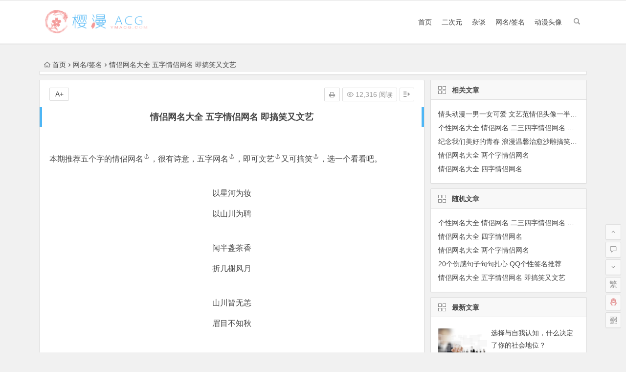

--- FILE ---
content_type: text/html; charset=UTF-8
request_url: https://www.ymacg.com/1300.html
body_size: 12785
content:
<!DOCTYPE html>
<html lang="zh-Hans">
<head>
<meta charset="UTF-8">
<meta name="viewport" content="width=device-width, initial-scale=1.0, minimum-scale=1.0, maximum-scale=1.0, user-scalable=no">
<meta http-equiv="Cache-Control" content="no-transform" />
<meta http-equiv="Cache-Control" content="no-siteapp" />
<title>情侣网名大全 五字情侣网名 即搞笑又文艺 - 樱漫ACG</title>
<meta name="description" content="本期推荐五个字的情侣网名，很有诗意，五字网名，即可文艺又可搞笑，选一个看看吧。" />
<meta name="keywords" content="五字网名,情侣网名,搞笑,文艺" />
<link rel="shortcut icon" href="https://www.ymacg.com/wp-content/themes/begin/img/ymacg/favicon.ico">
<link rel="apple-touch-icon" sizes="114x114" href="https://www.ymacg.com/wp-content/themes/begin/img/ymacg/favicon.png" />
<link rel="profile" href="http://gmpg.org/xfn/11">
<link rel="pingback" href="https://www.ymacg.com/xmlrpc.php">
<!--[if lt IE 9]>
<script src="https://www.ymacg.com/wp-content/themes/begin/js/html5.js"></script>
<script src="https://www.ymacg.com/wp-content/themes/begin/js/css3-mediaqueries.js"></script>
<![endif]-->
<meta name='robots' content='max-image-preview:large' />
<link rel='stylesheet' id='wp-block-library-css' href='https://www.ymacg.com/wp-includes/css/dist/block-library/style.min.css' type='text/css' media='all' />
<style id='classic-theme-styles-inline-css' type='text/css'>
/*! This file is auto-generated */
.wp-block-button__link{color:#fff;background-color:#32373c;border-radius:9999px;box-shadow:none;text-decoration:none;padding:calc(.667em + 2px) calc(1.333em + 2px);font-size:1.125em}.wp-block-file__button{background:#32373c;color:#fff;text-decoration:none}
</style>
<style id='global-styles-inline-css' type='text/css'>
body{--wp--preset--color--black: #000000;--wp--preset--color--cyan-bluish-gray: #abb8c3;--wp--preset--color--white: #ffffff;--wp--preset--color--pale-pink: #f78da7;--wp--preset--color--vivid-red: #cf2e2e;--wp--preset--color--luminous-vivid-orange: #ff6900;--wp--preset--color--luminous-vivid-amber: #fcb900;--wp--preset--color--light-green-cyan: #7bdcb5;--wp--preset--color--vivid-green-cyan: #00d084;--wp--preset--color--pale-cyan-blue: #8ed1fc;--wp--preset--color--vivid-cyan-blue: #0693e3;--wp--preset--color--vivid-purple: #9b51e0;--wp--preset--gradient--vivid-cyan-blue-to-vivid-purple: linear-gradient(135deg,rgba(6,147,227,1) 0%,rgb(155,81,224) 100%);--wp--preset--gradient--light-green-cyan-to-vivid-green-cyan: linear-gradient(135deg,rgb(122,220,180) 0%,rgb(0,208,130) 100%);--wp--preset--gradient--luminous-vivid-amber-to-luminous-vivid-orange: linear-gradient(135deg,rgba(252,185,0,1) 0%,rgba(255,105,0,1) 100%);--wp--preset--gradient--luminous-vivid-orange-to-vivid-red: linear-gradient(135deg,rgba(255,105,0,1) 0%,rgb(207,46,46) 100%);--wp--preset--gradient--very-light-gray-to-cyan-bluish-gray: linear-gradient(135deg,rgb(238,238,238) 0%,rgb(169,184,195) 100%);--wp--preset--gradient--cool-to-warm-spectrum: linear-gradient(135deg,rgb(74,234,220) 0%,rgb(151,120,209) 20%,rgb(207,42,186) 40%,rgb(238,44,130) 60%,rgb(251,105,98) 80%,rgb(254,248,76) 100%);--wp--preset--gradient--blush-light-purple: linear-gradient(135deg,rgb(255,206,236) 0%,rgb(152,150,240) 100%);--wp--preset--gradient--blush-bordeaux: linear-gradient(135deg,rgb(254,205,165) 0%,rgb(254,45,45) 50%,rgb(107,0,62) 100%);--wp--preset--gradient--luminous-dusk: linear-gradient(135deg,rgb(255,203,112) 0%,rgb(199,81,192) 50%,rgb(65,88,208) 100%);--wp--preset--gradient--pale-ocean: linear-gradient(135deg,rgb(255,245,203) 0%,rgb(182,227,212) 50%,rgb(51,167,181) 100%);--wp--preset--gradient--electric-grass: linear-gradient(135deg,rgb(202,248,128) 0%,rgb(113,206,126) 100%);--wp--preset--gradient--midnight: linear-gradient(135deg,rgb(2,3,129) 0%,rgb(40,116,252) 100%);--wp--preset--font-size--small: 13px;--wp--preset--font-size--medium: 20px;--wp--preset--font-size--large: 36px;--wp--preset--font-size--x-large: 42px;--wp--preset--spacing--20: 0.44rem;--wp--preset--spacing--30: 0.67rem;--wp--preset--spacing--40: 1rem;--wp--preset--spacing--50: 1.5rem;--wp--preset--spacing--60: 2.25rem;--wp--preset--spacing--70: 3.38rem;--wp--preset--spacing--80: 5.06rem;--wp--preset--shadow--natural: 6px 6px 9px rgba(0, 0, 0, 0.2);--wp--preset--shadow--deep: 12px 12px 50px rgba(0, 0, 0, 0.4);--wp--preset--shadow--sharp: 6px 6px 0px rgba(0, 0, 0, 0.2);--wp--preset--shadow--outlined: 6px 6px 0px -3px rgba(255, 255, 255, 1), 6px 6px rgba(0, 0, 0, 1);--wp--preset--shadow--crisp: 6px 6px 0px rgba(0, 0, 0, 1);}:where(.is-layout-flex){gap: 0.5em;}:where(.is-layout-grid){gap: 0.5em;}body .is-layout-flow > .alignleft{float: left;margin-inline-start: 0;margin-inline-end: 2em;}body .is-layout-flow > .alignright{float: right;margin-inline-start: 2em;margin-inline-end: 0;}body .is-layout-flow > .aligncenter{margin-left: auto !important;margin-right: auto !important;}body .is-layout-constrained > .alignleft{float: left;margin-inline-start: 0;margin-inline-end: 2em;}body .is-layout-constrained > .alignright{float: right;margin-inline-start: 2em;margin-inline-end: 0;}body .is-layout-constrained > .aligncenter{margin-left: auto !important;margin-right: auto !important;}body .is-layout-constrained > :where(:not(.alignleft):not(.alignright):not(.alignfull)){max-width: var(--wp--style--global--content-size);margin-left: auto !important;margin-right: auto !important;}body .is-layout-constrained > .alignwide{max-width: var(--wp--style--global--wide-size);}body .is-layout-flex{display: flex;}body .is-layout-flex{flex-wrap: wrap;align-items: center;}body .is-layout-flex > *{margin: 0;}body .is-layout-grid{display: grid;}body .is-layout-grid > *{margin: 0;}:where(.wp-block-columns.is-layout-flex){gap: 2em;}:where(.wp-block-columns.is-layout-grid){gap: 2em;}:where(.wp-block-post-template.is-layout-flex){gap: 1.25em;}:where(.wp-block-post-template.is-layout-grid){gap: 1.25em;}.has-black-color{color: var(--wp--preset--color--black) !important;}.has-cyan-bluish-gray-color{color: var(--wp--preset--color--cyan-bluish-gray) !important;}.has-white-color{color: var(--wp--preset--color--white) !important;}.has-pale-pink-color{color: var(--wp--preset--color--pale-pink) !important;}.has-vivid-red-color{color: var(--wp--preset--color--vivid-red) !important;}.has-luminous-vivid-orange-color{color: var(--wp--preset--color--luminous-vivid-orange) !important;}.has-luminous-vivid-amber-color{color: var(--wp--preset--color--luminous-vivid-amber) !important;}.has-light-green-cyan-color{color: var(--wp--preset--color--light-green-cyan) !important;}.has-vivid-green-cyan-color{color: var(--wp--preset--color--vivid-green-cyan) !important;}.has-pale-cyan-blue-color{color: var(--wp--preset--color--pale-cyan-blue) !important;}.has-vivid-cyan-blue-color{color: var(--wp--preset--color--vivid-cyan-blue) !important;}.has-vivid-purple-color{color: var(--wp--preset--color--vivid-purple) !important;}.has-black-background-color{background-color: var(--wp--preset--color--black) !important;}.has-cyan-bluish-gray-background-color{background-color: var(--wp--preset--color--cyan-bluish-gray) !important;}.has-white-background-color{background-color: var(--wp--preset--color--white) !important;}.has-pale-pink-background-color{background-color: var(--wp--preset--color--pale-pink) !important;}.has-vivid-red-background-color{background-color: var(--wp--preset--color--vivid-red) !important;}.has-luminous-vivid-orange-background-color{background-color: var(--wp--preset--color--luminous-vivid-orange) !important;}.has-luminous-vivid-amber-background-color{background-color: var(--wp--preset--color--luminous-vivid-amber) !important;}.has-light-green-cyan-background-color{background-color: var(--wp--preset--color--light-green-cyan) !important;}.has-vivid-green-cyan-background-color{background-color: var(--wp--preset--color--vivid-green-cyan) !important;}.has-pale-cyan-blue-background-color{background-color: var(--wp--preset--color--pale-cyan-blue) !important;}.has-vivid-cyan-blue-background-color{background-color: var(--wp--preset--color--vivid-cyan-blue) !important;}.has-vivid-purple-background-color{background-color: var(--wp--preset--color--vivid-purple) !important;}.has-black-border-color{border-color: var(--wp--preset--color--black) !important;}.has-cyan-bluish-gray-border-color{border-color: var(--wp--preset--color--cyan-bluish-gray) !important;}.has-white-border-color{border-color: var(--wp--preset--color--white) !important;}.has-pale-pink-border-color{border-color: var(--wp--preset--color--pale-pink) !important;}.has-vivid-red-border-color{border-color: var(--wp--preset--color--vivid-red) !important;}.has-luminous-vivid-orange-border-color{border-color: var(--wp--preset--color--luminous-vivid-orange) !important;}.has-luminous-vivid-amber-border-color{border-color: var(--wp--preset--color--luminous-vivid-amber) !important;}.has-light-green-cyan-border-color{border-color: var(--wp--preset--color--light-green-cyan) !important;}.has-vivid-green-cyan-border-color{border-color: var(--wp--preset--color--vivid-green-cyan) !important;}.has-pale-cyan-blue-border-color{border-color: var(--wp--preset--color--pale-cyan-blue) !important;}.has-vivid-cyan-blue-border-color{border-color: var(--wp--preset--color--vivid-cyan-blue) !important;}.has-vivid-purple-border-color{border-color: var(--wp--preset--color--vivid-purple) !important;}.has-vivid-cyan-blue-to-vivid-purple-gradient-background{background: var(--wp--preset--gradient--vivid-cyan-blue-to-vivid-purple) !important;}.has-light-green-cyan-to-vivid-green-cyan-gradient-background{background: var(--wp--preset--gradient--light-green-cyan-to-vivid-green-cyan) !important;}.has-luminous-vivid-amber-to-luminous-vivid-orange-gradient-background{background: var(--wp--preset--gradient--luminous-vivid-amber-to-luminous-vivid-orange) !important;}.has-luminous-vivid-orange-to-vivid-red-gradient-background{background: var(--wp--preset--gradient--luminous-vivid-orange-to-vivid-red) !important;}.has-very-light-gray-to-cyan-bluish-gray-gradient-background{background: var(--wp--preset--gradient--very-light-gray-to-cyan-bluish-gray) !important;}.has-cool-to-warm-spectrum-gradient-background{background: var(--wp--preset--gradient--cool-to-warm-spectrum) !important;}.has-blush-light-purple-gradient-background{background: var(--wp--preset--gradient--blush-light-purple) !important;}.has-blush-bordeaux-gradient-background{background: var(--wp--preset--gradient--blush-bordeaux) !important;}.has-luminous-dusk-gradient-background{background: var(--wp--preset--gradient--luminous-dusk) !important;}.has-pale-ocean-gradient-background{background: var(--wp--preset--gradient--pale-ocean) !important;}.has-electric-grass-gradient-background{background: var(--wp--preset--gradient--electric-grass) !important;}.has-midnight-gradient-background{background: var(--wp--preset--gradient--midnight) !important;}.has-small-font-size{font-size: var(--wp--preset--font-size--small) !important;}.has-medium-font-size{font-size: var(--wp--preset--font-size--medium) !important;}.has-large-font-size{font-size: var(--wp--preset--font-size--large) !important;}.has-x-large-font-size{font-size: var(--wp--preset--font-size--x-large) !important;}
.wp-block-navigation a:where(:not(.wp-element-button)){color: inherit;}
:where(.wp-block-post-template.is-layout-flex){gap: 1.25em;}:where(.wp-block-post-template.is-layout-grid){gap: 1.25em;}
:where(.wp-block-columns.is-layout-flex){gap: 2em;}:where(.wp-block-columns.is-layout-grid){gap: 2em;}
.wp-block-pullquote{font-size: 1.5em;line-height: 1.6;}
</style>
<link rel='stylesheet' id='begin-style-css' href='https://www.ymacg.com/wp-content/themes/begin/style.css' type='text/css' media='all' />
<link rel='stylesheet' id='fonts-css' href='https://www.ymacg.com/wp-content/themes/begin/css/fonts/fonts.css' type='text/css' media='all' />
<link rel='stylesheet' id='highlight-css' href='https://www.ymacg.com/wp-content/themes/begin/css/highlight.css' type='text/css' media='all' />
<script type="text/javascript" src="https://www.ymacg.com/wp-content/themes/begin/js/jquery.min.js" id="jquery-js"></script>
<link rel="canonical" href="https://www.ymacg.com/1300.html" />
<style>
a:hover,.top-menu a:hover,.show-more span,.cat-box .icon-cat,.entry-meta a,.entry-meta-no a,.at, .at a,#user-profile a:hover, .nav-search:hover, .off-side:hover:after, .nav-search:hover:after, .top-icon .be {color: #4eb6f5;}
.sf-arrows > li > .sf-with-ul:focus:after,.sf-arrows > li:hover > .sf-with-ul:after,.sf-arrows > .sfHover > .sf-with-ul:after{border-top-color: #4eb6f5;}
.thumbnail .cat,.format-img-cat, .des-t, .des-p  {background: #4eb6f5;}
#login h1 a,.format-aside .post-format a,#searchform button,.li-icon-1,.li-icon-2,.li-icon-3, .title-l,.buttons a, .li-number, .searchbar button, 
.entry-more a, .qqonline a, #login input[type='submit'], .log-zd, .group-phone a, .deanm-main .de-button a, #site-nav .down-menu > li > a:hover,#site-nav .down-menu > li.sfHover > a {background: #4eb6f5;}
.entry-more a {right: -1px;}
.entry-more a:hover {color: #fff;background: #595959;}
.entry-direct a:hover, #respond input[type='text']:focus, #respond textarea:focus {border: 1px solid #4eb6f5;}
#down a,.page-links span,.reply a:hover,.widget_categories a:hover,.widget_links a:hover,#respond #submit:hover,.callbacks_tabs .callbacks_here a,#gallery .callbacks_here a,#fontsize:hover,.single-meta li a:hover,.meta-nav:hover,.nav-single i:hover, .widget_categories a:hover, .widget_links a:hover, .tagcloud a:hover, #sidebar .widget_nav_menu a:hover, .gr-cat-title a, .group-tab-hd .group-current, .img-tab-hd .img-current {background: #4eb6f5;border: 1px solid #4eb6f5;}
.comment-tool a, .link-all a:hover, .link-f a:hover, .ias-trigger-next a:hover, .type-cat a:hover, .type-cat a:hover, .child-cat a:hover {background: #4eb6f5;border: 1px solid #4eb6f5;}
.entry-header h1 {border-left: 5px solid #4eb6f5;border-right: 5px solid #4eb6f5;}
.slider-caption, .grid,icon-zan, .grid-cat, .header-sub h1, .cms-news-grid .marked-ico {background: #4eb6f5;}
@media screen and (min-width: 900px) {#scroll li a:hover {background: #4eb6f5;border: 1px solid #4eb6f5;}.custom-more a, .cat-more a,.author-m a {background: #4eb6f5;}}
@media screen and (max-width: 900px) {#navigation-toggle:hover,.nav-search:hover,.mobile-login a:hover,.nav-mobile:hover, {color: #4eb6f5;}}
@media screen and (min-width: 550px) {.pagination span.current, .pagination a:hover {background: #4eb6f5;border: 1px solid #4eb6f5;}}
@media screen and (max-width: 550px) {.pagination .prev,.pagination .next {background: #4eb6f5;}}
.single-content h3, .single-content .directory {border-left: 5px solid #4eb6f5;}
.resp-vtabs li.resp-tab-active {border-left: 2px solid #4eb6f5  !important;}
.page-links  a:hover span {background: #a3a3a3;border: 1px solid #a3a3a3;}
.single-content a:hover {color: #555;}
.ball-pulse > div{border: 1px solid #4eb6f5;}
#site-nav .down-menu > .current-menu-item > a{border-bottom: 2px solid #4eb6f5;}
.format-aside .post-format a:hover,.cat-more a:hover,.custom-more a:hover {color: #fff;}</style><script>
var _hmt = _hmt || [];
(function() {
  var hm = document.createElement("script");
  hm.src = "https://hm.baidu.com/hm.js?944c393b4a46eef1e63bd8cc10d4160e";
  var s = document.getElementsByTagName("script")[0]; 
  s.parentNode.insertBefore(hm, s);
})();
</script>
</head>
<body class="post-template-default single single-post postid-1300 single-format-standard">
<div id="page" class="hfeed site">
	<header id="masthead" class="site-header">
	<div id="header-main" class="header-main">
		<nav id="top-header">
				</nav><!-- #top-header -->
		<div id="menu-box">
			<div id="top-menu">
				<span class="nav-search"></span>
								
				<div id="site-nav-wrap">
					<div id="sidr-close"><a href="#sidr-close" class="toggle-sidr-close">×</a></div>
					<div id="sidr-menu"><div class="toggle-sidr-menu">MENU</a></div></div>
					<nav id="site-nav" class="main-nav">
																		<a href="#sidr-main" id="navigation-toggle" class="bars">
								<i class="be be-menu"></i>
								<span class="nav-navtext">导航</span><!-- 小屏幕显示两个字 -->
							</a>
																	<div class="menu-%e4%b8%bb%e8%8f%9c%e5%8d%95-container"><ul id="menu-%e4%b8%bb%e8%8f%9c%e5%8d%95" class="down-menu nav-menu"><li id="menu-item-11" class="menu-item menu-item-type-custom menu-item-object-custom menu-item-home menu-item-11"><a href="https://www.ymacg.com">首页</a></li>
<li id="menu-item-262" class="menu-item menu-item-type-taxonomy menu-item-object-category menu-item-262"><a href="https://www.ymacg.com/acg/">二次元</a></li>
<li id="menu-item-1394" class="menu-item menu-item-type-taxonomy menu-item-object-category menu-item-1394"><a href="https://www.ymacg.com/article/">杂谈</a></li>
<li id="menu-item-261" class="menu-item menu-item-type-taxonomy menu-item-object-category current-post-ancestor current-menu-parent current-post-parent menu-item-261"><a href="https://www.ymacg.com/words/">网名/签名</a></li>
<li id="menu-item-485" class="menu-item menu-item-type-taxonomy menu-item-object-category menu-item-485"><a href="https://www.ymacg.com/avatar/">动漫头像</a></li>
</ul></div>					</nav><!-- #site-nav -->
				</div><!-- #site-nav-wrap -->

								<div class="logo-site">
																						<p class="site-title">
																	<a href="https://www.ymacg.com/"><img src="https://www.ymacg.com/wp-content/themes/begin/img/ymacg/logo.png" title="樱漫ACG" alt="樱漫ACG" rel="home" /><span class="site-name">樱漫ACG</span></a>
															</p>
																</div><!-- .logo-site -->

				<div class="clear"></div>
			</div><!-- #top-menu -->
		</div><!-- #menu-box -->
	</div><!-- #menu-box -->
</header><!-- #masthead -->
<div id="search-main">
	<div class="searchbar">
	<form method="get" id="searchform" action="https://www.ymacg.com/">
		<span class="search-input">
			<input type="text" value="" name="s" id="s" placeholder="输入搜索内容" required />
			<button type="submit" id="searchsubmit"><i class="be be-search"></i></button>
		</span>
			</form>
</div>		<div class="clear"></div>
</div>		<nav class="breadcrumb">
		<a class="crumbs" href="https://www.ymacg.com/"><i class="be be-home"></i>首页</a><i class="be be-arrowright"></i><a href="https://www.ymacg.com/words/" rel="category tag">网名/签名</a><i class="be be-arrowright"></i>情侣网名大全 五字情侣网名 即搞笑又文艺					</nav>
			<div class="header-sub">
					<div class="ad-pc ad-site"><script type="text/javascript">
        (function() {
            var s = "_" + Math.random().toString(36).slice(2);
            document.write('<div style="" id="' + s + '"></div>');
            (window.slotbydup = window.slotbydup || []).push({
                id: "u5862593",
                container: s
            });
        })();
</script>
<!-- 多条广告如下脚本只需引入一次 -->
<script type="text/javascript" src="//cpro.baidustatic.com/cpro/ui/c.js" async="async" defer="defer" >
</script></div>				<div class="clear"></div>
	</div>

		<div id="content" class="site-content">
	<div id="primary" class="content-area">
		<main id="main" class="site-main" role="main">

			
				<article id="post-1300" class="post-1300 post type-post status-publish format-standard hentry category-words tag-279 tag-261 tag-195 tag-183 ury">
		<header class="entry-header">
									<h1 class="entry-title">情侣网名大全 五字情侣网名 即搞笑又文艺</h1>						</header><!-- .entry-header -->

	<div class="entry-content">
		
			<ul class="single-meta"><li class="print"><a href="javascript:printme()" target="_self" title="打印"><i class="be be-print"></i></a></li><li class="comment"><span><span class="screen-reader-text">情侣网名大全 五字情侣网名 即搞笑又文艺</span>已关闭评论</span></li><li class="views"><i class="be be-eye"></i> 12,316 阅读</li><li class="r-hide"><a href="#"><span class="off-side"></span></a></li></ul><ul id="fontsize"><li>A+</li></ul><div class="single-cat-tag"><div class="single-cat">所属分类：<a href="https://www.ymacg.com/words/" rel="category tag">网名/签名</a></div></div>
			<div class="single-content">
				
							<div class="ad-pc ad-site"><script type="text/javascript">
        (function() {
            var s = "_" + Math.random().toString(36).slice(2);
            document.write('<div style="" id="' + s + '"></div>');
            (window.slotbydup = window.slotbydup || []).push({
                id: "u5862594",
                container: s
            });
        })();
</script>
<!-- 多条广告如下脚本只需引入一次 --></div>
	
				<p>本期推荐五个字的<a href="https://www.ymacg.com/tag/%e6%83%85%e4%be%a3%e7%bd%91%e5%90%8d/" title="查看与 情侣网名 相关的文章" target="_blank">情侣网名</a>，很有诗意，<a href="https://www.ymacg.com/tag/%e4%ba%94%e5%ad%97%e7%bd%91%e5%90%8d/" title="查看与 五字网名 相关的文章" target="_blank">五字网名</a>，即可<a href="https://www.ymacg.com/tag/%e6%96%87%e8%89%ba/" title="查看与 文艺 相关的文章" target="_blank">文艺</a>又可<a href="https://www.ymacg.com/tag/%e6%90%9e%e7%ac%91/" title="查看与 搞笑 相关的文章" target="_blank">搞笑</a>，选一个看看吧。</p>
<div class="nickname-two">
<div class="wordline"></div>
<p>以星河为妆</p>
<p>以山川为聘</p>
<div class="wordline"></div>
<p>闻半盏茶香</p>
<p>折几榭风月</p>
<div class="wordline"></div>
<p>山川皆无恙</p>
<p>眉目不知秋</p>
<div class="wordline"></div>
<p>与你挽月色</p>
<p>与我坠星河</p>
<div class="wordline"></div>
<p>只待你归身</p>
<p>诉尽平生意</p>
<div class="wordline"></div>
<p>何以渡清欢</p>
<p>池鱼思故渊</p>
<div class="wordline"></div>
<p>关不住思念</p>
<p>锁不住孤独</p>
<div class="wordline"></div>
<p><img fetchpriority="high" decoding="async" src="https://www.ymacg.com/wp-content/uploads/201909/wangming0034234.jpg" alt="情侣网名大全 五字情侣网名 即搞笑又文艺" alt="" width="640" height="843" class="aligncenter size-full wp-image-1303" srcset="https://www.ymacg.com/wp-content/uploads/201909/wangming0034234.jpg 640w, https://www.ymacg.com/wp-content/uploads/201909/wangming0034234-114x150.jpg 114w" sizes="(max-width: 640px) 100vw, 640px" /></p>
<div class="wordline"></div>
<p>骑猪的仙女</p>
<p>仙女骑的猪</p>
<div class="wordline"></div>
<p>仙女不迷人</p>
<p>英雄不盖世</p>
<div class="wordline"></div>
<p>幼儿园老大</p>
<p>老大小跟班</p>
<div class="wordline"></div>
<p>手藏感情牌</p>
<p>油握感情刀</p>
<div class="wordline"></div>
<p>梦莉驯养师</p>
<p>摇铃换白鹿</p>
<div class="wordline"></div>
<p>我要姐姐抱</p>
<p>我要哥哥抱</p>
<div class="wordline"></div>
<p>哭哪卿抱抱</p>
<p>快到我怀里</p>
<div class="wordline"></div>
<p>欧巴收容所</p>
<p>萌妹贩卖机</p>
<div class="wordline"></div>
<p>九三年的信</p>
<p>八二年的风</p>
<div class="wordline"></div>
<p>眼里有星河</p>
<p>笑里有清风</p>
<div class="wordline"></div>
<p>对方在爱你</p>
<p>对方在想你</p>
<div class="wordline"></div>
<p>做你怀中猫</p>
<p>做你意中人</p>
<div class="wordline"></div>
<p><img decoding="async" src="https://www.ymacg.com/wp-content/uploads/201909/wangming0034553.jpg" alt="情侣网名大全 五字情侣网名 即搞笑又文艺" alt="" width="640" height="985" class="aligncenter size-full wp-image-1304" srcset="https://www.ymacg.com/wp-content/uploads/201909/wangming0034553.jpg 640w, https://www.ymacg.com/wp-content/uploads/201909/wangming0034553-97x150.jpg 97w" sizes="(max-width: 640px) 100vw, 640px" /></p>
<div class="wordline"></div>
<p>泪中英雄梦</p>
<p>泪中美人骨</p>
<div class="wordline"></div>
<p>眼里有月亮</p>
<p>眼里有星星</p>
<div class="wordline"></div>
<p>情场图安稳</p>
<p>青烟绕指柔</p>
<div class="wordline"></div>
<p>狸迷言梦者</p>
<p>猫溺歌怀者</p>
<div class="wordline"></div>
<p>你留下来吧</p>
<p>你跟我走吧</p>
<div class="wordline"></div>
<p>我的前半生</p>
<p>我的后半生</p>
<div class="wordline"></div>
<p>曾经的曾经</p>
<p>现在的现在</p>
<div class="wordline"></div>
<p>一杯敬朝阳</p>
<p>一杯敬月光</p>
<div class="wordline"></div>
</div>
<div class="clear">
<p>更多<a href="https://www.ymacg.com/tag/%e6%83%85%e4%be%a3%e7%bd%91%e5%90%8d/" title="查看与 情侣网名 相关的文章" target="_blank">情侣网名</a>请关注下方公众号自取。</p>
</div>
<div class='favorite-box'><span class='favorite-e'><a class='wpzm-link' href='?wpzmaction=add&amp;postid=1300' rel='nofollow'> 收 <i class="be be-favorite"></i> 藏</a></span></div>			</div>

						
									
						
									<div class="s-weixin-one">
	<div class="weimg-one">
		<img src="https://www.ymacg.com/wp-content/uploads/qrcode.jpg" alt="weinxin" />
		<div class="weixin-h"><strong>动漫头像官方微信</strong></div>
		<div class="weixin-h-w">获取高清原图，二次元|情侣|少女头像、网名|壁纸，扫码或搜索“个性动漫头像”微信公众号！</div>
		<div class="clear"></div>
	</div>
</div>
				
									<div class="clear"></div>
<div id="social">
	<div class="social-main">
		<span class="like">
			<a href="javascript:;" data-action="ding" data-id="1300" title="点赞" class="dingzan"><i class="be be-thumbs-up-o"></i>赞 <i class="count">
				2</i>
			</a>
		</span>
		<div class="shang-p">
			<div class="shang-empty"><span></span></div>
							<span class="tipso_style" id="tip-p" data-tipso='
					<span id="shang">
						<span class="shang-main">
							<h4><i class="be be-favorite" aria-hidden="true"></i> 您可以选择一种方式赞助本站 赞助者可获得本站点击量最高的头像一套哦</h4>														
																					<span class="clear"></span>
						</span>
					</span>'>
					<span class="shang-s"><a title="赞助本站">赏</a></span>
				</span>
					</div>
		<div class="share-sd">
			<span class="share-s"><a href="javascript:void(0)" id="share-s" title="分享"><i class="be be-share"></i>分享</a></span>
					</div>
		<div class="clear"></div>
	</div>
</div>				
							<div class="ad-pc ad-site"></div>
	
			<footer class="single-footer">
							</footer><!-- .entry-footer -->

				<div class="clear"></div>
	</div><!-- .entry-content -->

	</article><!-- #post -->

<div class="single-tag"><ul class="wow fadeInUp" data-wow-delay="0.3s"><li><a href="https://www.ymacg.com/tag/%e4%ba%94%e5%ad%97%e7%bd%91%e5%90%8d/" rel="tag">五字网名</a></li><li><a href="https://www.ymacg.com/tag/%e6%83%85%e4%be%a3%e7%bd%91%e5%90%8d/" rel="tag">情侣网名</a></li><li><a href="https://www.ymacg.com/tag/%e6%90%9e%e7%ac%91/" rel="tag">搞笑</a></li><li><a href="https://www.ymacg.com/tag/%e6%96%87%e8%89%ba/" rel="tag">文艺</a></li></ul></div>
									<div class="authorbio wow fadeInUp" data-wow-delay="0.3s">
	<ul class="spostinfo">
		<li>
			<strong>发布时间：</strong>
			2019-09-29<i class="i-time">16:06:05</i>，
			共 326 字		</li>
		<li class="reprinted">
			<strong>转载请注明：</strong>
			<a href="https://www.ymacg.com/1300.html" rel="bookmark" title="本文固定链接 https://www.ymacg.com/1300.html">
				情侣网名大全 五字情侣网名 即搞笑又文艺 
				- 
				樱漫ACG			</a>
		</li>
	</ul>
	<div class="clear"></div>
</div>
				
				
									<div id="related-img" class="wow fadeInUp" data-wow-delay="0.3s">
		
	<div class="r4">
		<div class="related-site">
			<figure class="related-site-img">
				<a href="https://www.ymacg.com/1352.html"><img src="https://www.ymacg.com/wp-content/themes/begin/timthumb.php?src=https://www.ymacg.com/wp-content/uploads/2020/03/9a7b8037f48be9c55917116ba55be39c.jpg&w=280&h=210&a=&zc=1" alt="情头动漫一男一女可爱 文艺范情侣头像一半一张" /></a>			 </figure>
			<div class="related-title"><a href="https://www.ymacg.com/1352.html">情头动漫一男一女可爱 文艺范情侣头像一半一张</a></div>
		</div>
	</div>

		
	<div class="r4">
		<div class="related-site">
			<figure class="related-site-img">
				<a href="https://www.ymacg.com/1320.html"><img src="https://www.ymacg.com/wp-content/themes/begin/timthumb.php?src=https://www.ymacg.com/wp-content/uploads/2019/11/pic_152.jpg&w=280&h=210&a=&zc=1" alt="个性网名大全 情侣网名 二三四字情侣网名 游戏情侣网名" /></a>			 </figure>
			<div class="related-title"><a href="https://www.ymacg.com/1320.html">个性网名大全 情侣网名 二三四字情侣网名 游戏情侣网名</a></div>
		</div>
	</div>

		
	<div class="r4">
		<div class="related-site">
			<figure class="related-site-img">
				<a href="https://www.ymacg.com/1315.html"><img src="https://www.ymacg.com/wp-content/themes/begin/timthumb.php?src=https://www.ymacg.com/wp-content/uploads/2019/11/78ce643e7d58590501a653aa8a2b3f40.jpg&w=280&h=210&a=&zc=1" alt="纪念我们美好的青春 浪漫温馨治愈沙雕搞笑情侣头像推荐" /></a>			 </figure>
			<div class="related-title"><a href="https://www.ymacg.com/1315.html">纪念我们美好的青春 浪漫温馨治愈沙雕搞笑情侣头像推荐</a></div>
		</div>
	</div>

		
	<div class="r4">
		<div class="related-site">
			<figure class="related-site-img">
				<a href="https://www.ymacg.com/1271.html"><img src="https://www.ymacg.com/wp-content/themes/begin/timthumb.php?src=https://www.ymacg.com/wp-content/uploads/201907/pic_036.jpg&w=280&h=210&a=&zc=1" alt="情侣网名大全 两个字情侣网名" /></a>			 </figure>
			<div class="related-title"><a href="https://www.ymacg.com/1271.html">情侣网名大全 两个字情侣网名</a></div>
		</div>
	</div>

		
	<div class="r4">
		<div class="related-site">
			<figure class="related-site-img">
				<a href="https://www.ymacg.com/1266.html"><img src="https://www.ymacg.com/wp-content/themes/begin/timthumb.php?src=https://www.ymacg.com/wp-content/uploads/201907/0-1.jpg&w=280&h=210&a=&zc=1" alt="情侣网名大全 四字情侣网名" /></a>			 </figure>
			<div class="related-title"><a href="https://www.ymacg.com/1266.html">情侣网名大全 四字情侣网名</a></div>
		</div>
	</div>

		
	<div class="r4">
		<div class="related-site">
			<figure class="related-site-img">
				<a href="https://www.ymacg.com/1252.html"><img src="https://www.ymacg.com/wp-content/themes/begin/timthumb.php?src=https://www.ymacg.com/wp-content/uploads/201906/84d20c73ec00428b9a69f6514cfe956a.jpg&w=280&h=210&a=&zc=1" alt="qq头像男生动漫 帅气阳光" /></a>			 </figure>
			<div class="related-title"><a href="https://www.ymacg.com/1252.html">qq头像男生动漫 帅气阳光</a></div>
		</div>
	</div>

		
	<div class="r4">
		<div class="related-site">
			<figure class="related-site-img">
				<a href="https://www.ymacg.com/1240.html"><img src="https://www.ymacg.com/wp-content/themes/begin/timthumb.php?src=http://www.ymacg.com/wp-content/uploads/201906/qinglvwangming233.jpg&w=280&h=210&a=&zc=1" alt="2019情侣网名大全 搞笑恩爱情侣网名" /></a>			 </figure>
			<div class="related-title"><a href="https://www.ymacg.com/1240.html">2019情侣网名大全 搞笑恩爱情侣网名</a></div>
		</div>
	</div>

		
	<div class="r4">
		<div class="related-site">
			<figure class="related-site-img">
				<a href="https://www.ymacg.com/1227.html"><img src="https://www.ymacg.com/wp-content/themes/begin/timthumb.php?src=http://www.ymacg.com/wp-content/uploads/201905/gufengwangming.jpg&w=280&h=210&a=&zc=1" alt="古风歌曲中的情侣网名（一）" /></a>			 </figure>
			<div class="related-title"><a href="https://www.ymacg.com/1227.html">古风歌曲中的情侣网名（一）</a></div>
		</div>
	</div>

			<div class="clear"></div>
</div>				
				
				<div class="wow fadeInUp" data-wow-delay="0.3s">
			<div class="ad-pc ad-site"><script type="text/javascript">
        (function() {
            var s = "_" + Math.random().toString(36).slice(2);
            document.write('<div style="" id="' + s + '"></div>');
            (window.slotbydup = window.slotbydup || []).push({
                id: "u5862598",
                container: s
            });
        })();
</script>
<!-- 多条广告如下脚本只需引入一次 --></div>	</div>

				<nav class="nav-single wow fadeInUp" data-wow-delay="0.3s">
					<a href="https://www.ymacg.com/1271.html" rel="prev"><span class="meta-nav"><span class="post-nav"><i class="be be-arrowleft"></i> 上一篇</span><br/>情侣网名大全 两个字情侣网名</span></a><a href="https://www.ymacg.com/1320.html" rel="next"><span class="meta-nav"><span class="post-nav">下一篇 <i class="be be-arrowright"></i></span><br/>个性网名大全 情侣网名 二三四字情侣网名 游戏情侣网名</span></a>					<div class="clear"></div>
				</nav>

				
	<nav class="navigation post-navigation" aria-label="文章">
		<h2 class="screen-reader-text">文章导航</h2>
		<div class="nav-links"><div class="nav-previous"><a href="https://www.ymacg.com/1298.html" rel="prev"><span class="meta-nav-r" aria-hidden="true"><i class="be be-arrowleft"></i></span></a></div><div class="nav-next"><a href="https://www.ymacg.com/1308.html" rel="next"><span class="meta-nav-l" aria-hidden="true"><i class="be be-arrowright"></i></span></a></div></div>
	</nav>
				
			
		</main><!-- .site-main -->
	</div><!-- .content-area -->

<div id="sidebar" class="widget-area all-sidebar">

	
	
			<aside id="related_post-2" class="widget related_post wow fadeInUp" data-wow-delay="0.3s"><h3 class="widget-title"><span class="title-i"><span class="title-i-t"></span><span class="title-i-b"></span><span class="title-i-b"></span><span class="title-i-t"></span></span>相关文章</h3>
<div id="related_post_widget">
	<ul>
				<li><a href="https://www.ymacg.com/1352.html">情头动漫一男一女可爱 文艺范情侣头像一半一张</a></li>
				<li><a href="https://www.ymacg.com/1320.html">个性网名大全 情侣网名 二三四字情侣网名 游戏情侣网名</a></li>
				<li><a href="https://www.ymacg.com/1315.html">纪念我们美好的青春 浪漫温馨治愈沙雕搞笑情侣头像推荐</a></li>
				<li><a href="https://www.ymacg.com/1271.html">情侣网名大全 两个字情侣网名</a></li>
				<li><a href="https://www.ymacg.com/1266.html">情侣网名大全 四字情侣网名</a></li>
			</ul>
</div>

<div class="clear"></div></aside><aside id="random_post-5" class="widget random_post wow fadeInUp" data-wow-delay="0.3s"><h3 class="widget-title"><span class="title-i"><span class="title-i-t"></span><span class="title-i-b"></span><span class="title-i-b"></span><span class="title-i-t"></span></span>随机文章</h3>
<div id="random_post_widget">
	<ul>
				<li><a href="https://www.ymacg.com/1320.html" rel="bookmark">个性网名大全 情侣网名 二三四字情侣网名 游戏情侣网名</a></li>
				<li><a href="https://www.ymacg.com/1266.html" rel="bookmark">情侣网名大全 四字情侣网名</a></li>
				<li><a href="https://www.ymacg.com/1271.html" rel="bookmark">情侣网名大全 两个字情侣网名</a></li>
				<li><a href="https://www.ymacg.com/981.html" rel="bookmark">20个伤感句子句句扎心 QQ个性签名推荐</a></li>
				<li><a href="https://www.ymacg.com/1300.html" rel="bookmark">情侣网名大全 五字情侣网名 即搞笑又文艺</a></li>
					</ul>
</div>

<div class="clear"></div></aside><aside id="new_cat-3" class="widget new_cat wow fadeInUp" data-wow-delay="0.3s"><h3 class="widget-title"><span class="title-i"><span class="title-i-t"></span><span class="title-i-b"></span><span class="title-i-b"></span><span class="title-i-t"></span></span>最新文章</h3>
<div class="new_cat">
	<ul>
				<li>
			<span class="thumbnail">
				<a href="https://www.ymacg.com/1396.html"><img src="https://www.ymacg.com/wp-content/themes/begin/img/random/14.jpg" alt="选择与自我认知，什么决定了你的社会地位？" /></a>			</span>
			<span class="new-title"><a href="https://www.ymacg.com/1396.html" rel="bookmark">选择与自我认知，什么决定了你的社会地位？</a></span>
			<span class="date">12/02</span>
					</li>
				<li>
			<span class="thumbnail">
				<a href="https://www.ymacg.com/1393.html"><img src="https://www.ymacg.com/wp-content/themes/begin/img/random/18.jpg" alt="员工“已读”不回让老板发飙，胖东来的含金量继续上升" /></a>			</span>
			<span class="new-title"><a href="https://www.ymacg.com/1393.html" rel="bookmark">员工“已读”不回让老板发飙，胖东来的含金量继续上升</a></span>
			<span class="date">12/01</span>
					</li>
				<li>
			<span class="thumbnail">
				<a href="https://www.ymacg.com/1390.html"><img src="https://www.ymacg.com/wp-content/themes/begin/img/random/8.jpg" alt="15个优雅的朋友圈文案，可以试试呢" /></a>			</span>
			<span class="new-title"><a href="https://www.ymacg.com/1390.html" rel="bookmark">15个优雅的朋友圈文案，可以试试呢</a></span>
			<span class="date">12/12</span>
					</li>
				<li>
			<span class="thumbnail">
				<a href="https://www.ymacg.com/1387.html"><img src="https://www.ymacg.com/wp-content/themes/begin/timthumb.php?src=https://www.ymacg.com/wp-content/uploads/2023/12/微信截图_20231212204604.jpg&w=280&h=210&a=&zc=1" alt="原神4.3版本抽卡建议" /></a>			</span>
			<span class="new-title"><a href="https://www.ymacg.com/1387.html" rel="bookmark">原神4.3版本抽卡建议</a></span>
			<span class="date">12/12</span>
					</li>
				<li>
			<span class="thumbnail">
				<a href="https://www.ymacg.com/1374.html"><img src="https://www.ymacg.com/wp-content/themes/begin/img/random/9.jpg" alt="带表情符号的个性网名推荐（原创）" /></a>			</span>
			<span class="new-title"><a href="https://www.ymacg.com/1374.html" rel="bookmark">带表情符号的个性网名推荐（原创）</a></span>
			<span class="date">12/12</span>
					</li>
					</ul>
</div>

<div class="clear"></div></aside><aside id="advert-2" class="widget advert wow fadeInUp" data-wow-delay="0.3s">
<div id="advert_widget">
	<script type="text/javascript">
        (function() {
            var s = "_" + Math.random().toString(36).slice(2);
            document.write('<div style="" id="' + s + '"></div>');
            (window.slotbydup = window.slotbydup || []).push({
                id: "u5862608",
                container: s
            });
        })();
</script>
<!-- 多条广告如下脚本只需引入一次 --></div>

<div class="clear"></div></aside><aside id="cx_tag_cloud-4" class="widget cx_tag_cloud wow fadeInUp" data-wow-delay="0.3s"><h3 class="widget-title"><span class="title-i"><span class="title-i-t"></span><span class="title-i-b"></span><span class="title-i-b"></span><span class="title-i-t"></span></span>热门标签</h3>	<div class="tagcloud">
	<a href="https://www.ymacg.com/tag/%e7%bb%9d%e5%9c%b0%e6%b1%82%e7%94%9f/" class="tag-cloud-link tag-link-38 tag-link-position-1" style="font-size: 14px;">绝地求生</a>
<a href="https://www.ymacg.com/tag/%e9%bb%91%e6%9a%97%e7%b3%bb/" class="tag-cloud-link tag-link-209 tag-link-position-2" style="font-size: 14px;">黑暗系</a>
<a href="https://www.ymacg.com/tag/%e6%96%87%e8%89%ba/" class="tag-cloud-link tag-link-183 tag-link-position-3" style="font-size: 14px;">文艺</a>
<a href="https://www.ymacg.com/tag/%e9%97%ba%e8%9c%9c/" class="tag-cloud-link tag-link-174 tag-link-position-4" style="font-size: 14px;">闺蜜</a>
<a href="https://www.ymacg.com/tag/%e6%b8%a9%e6%9f%94/" class="tag-cloud-link tag-link-132 tag-link-position-5" style="font-size: 14px;">温柔</a>
<a href="https://www.ymacg.com/tag/%e6%83%85%e4%be%a3%e7%bd%91%e5%90%8d/" class="tag-cloud-link tag-link-261 tag-link-position-6" style="font-size: 14px;">情侣网名</a>
<a href="https://www.ymacg.com/tag/%e4%b8%aa%e6%80%a7/" class="tag-cloud-link tag-link-192 tag-link-position-7" style="font-size: 14px;">个性</a>
<a href="https://www.ymacg.com/tag/%e7%b2%89%e8%89%b2/" class="tag-cloud-link tag-link-124 tag-link-position-8" style="font-size: 14px;">粉色</a>
<a href="https://www.ymacg.com/tag/%e5%8e%98%e7%b1%b3%e7%a7%80/" class="tag-cloud-link tag-link-107 tag-link-position-9" style="font-size: 14px;">厘米秀</a>
<a href="https://www.ymacg.com/tag/%e7%ae%80%e7%ba%a6/" class="tag-cloud-link tag-link-130 tag-link-position-10" style="font-size: 14px;">简约</a>
<a href="https://www.ymacg.com/tag/%e5%8f%a4%e9%a3%8e%e5%a4%b4%e5%83%8f/" class="tag-cloud-link tag-link-128 tag-link-position-11" style="font-size: 14px;">古风头像</a>
<a href="https://www.ymacg.com/tag/%e6%b8%85%e6%96%b0/" class="tag-cloud-link tag-link-125 tag-link-position-12" style="font-size: 14px;">清新</a>
<a href="https://www.ymacg.com/tag/%e5%b0%8f%e6%b8%85%e6%96%b0/" class="tag-cloud-link tag-link-184 tag-link-position-13" style="font-size: 14px;">小清新</a>
<a href="https://www.ymacg.com/tag/%e6%90%9e%e7%ac%91/" class="tag-cloud-link tag-link-195 tag-link-position-14" style="font-size: 14px;">搞笑</a>
<a href="https://www.ymacg.com/tag/%e5%b8%85%e6%b0%94/" class="tag-cloud-link tag-link-120 tag-link-position-15" style="font-size: 14px;">帅气</a>
<a href="https://www.ymacg.com/tag/%e6%b8%85%e7%ba%af/" class="tag-cloud-link tag-link-131 tag-link-position-16" style="font-size: 14px;">清纯</a>
<a href="https://www.ymacg.com/tag/%e5%94%af%e7%be%8e/" class="tag-cloud-link tag-link-134 tag-link-position-17" style="font-size: 14px;">唯美</a>
<a href="https://www.ymacg.com/tag/clannad/" class="tag-cloud-link tag-link-80 tag-link-position-18" style="font-size: 14px;">CLANNAD</a>
<a href="https://www.ymacg.com/tag/%e7%8b%90%e5%a6%96%e5%b0%8f%e7%ba%a2%e5%a8%98/" class="tag-cloud-link tag-link-16 tag-link-position-19" style="font-size: 14px;">狐妖小红娘</a>
<a href="https://www.ymacg.com/tag/%e5%8f%af%e7%88%b1/" class="tag-cloud-link tag-link-121 tag-link-position-20" style="font-size: 14px;">可爱</a>	<div class="clear"></div>
	</div>

<div class="clear"></div></aside>	
	</div>

<div class="clear"></div>	</div><!-- .site-content -->
	<div class="clear"></div>
						<footer id="colophon" class="site-footer" role="contentinfo">
		<div class="site-info">
			Copyright ©  <a href="https://www.ymacg.com" target="_blank" rel="noopener">樱漫ACG</a>  版权所有. <a href="https://beian.miit.gov.cn" target="_blank" rel="noopener">冀ICP备15016047号-1</a>			<span class="add-info">
						 	<div style="width:300px;margin:0 auto; padding:20px 0;">
		 		<a target="_blank" href="http://www.beian.gov.cn/portal/registerSystemInfo?recordcode=13050002000342" style="display:inline-block;text-decoration:none;height:20px;line-height:20px;"><img src="https://www.ymacg.com/wp-content/uploads/2021/01/备案图标-1.png" style="float:left;"/><p style="float:left;height:20px;line-height:20px;margin: 0px 0px 0px 5px; color:#939393;">冀公网安备 13050002000342号</p></a>
		 	</div>
		 							</span>
		</div><!-- .site-info -->
	</footer><!-- .site-footer -->
<div id="login">
	
	<div id="login-tab" class="login-tab-product">
	    <h2 class="login-tab-hd">
			<span class="login-tab-hd-con"><a href="javascript:">登录</a></span>
										    </h2>
	
		<div class="login-tab-bd login-dom-display">
			<div class="login-tab-bd-con login-current">
				<div id="tab1_login" class="tab_content_login">
					<form method="post" action="https://www.ymacg.com/wp-login.php" class="wp-user-form">
						<div class="username">
							<label for="user_login">用户名</label>
							<input type="text" name="log" value="" size="20" id="user_login" tabindex="11" />
						</div>
						<div class="password">
							<label for="user_pass">密码</label>
							<input type="password" name="pwd" value="" size="20" id="user_pass" tabindex="12" />
						</div>
						<div class="login-form">	<style>
	#qqworld-passport-container {
		padding: 0 0 10px;
	}
	#qqworld-passport-container .third-party-login-label {
		margin-bottom: 5px;
	}
	#qqworld-passport-container a {
		display: inline-block;
		padding: 5px;
		background: #f7f7f7;
		border: 1px solid #d4d4d4;
		border-radius: 3px;
		width: 32px;
		height: 32px;
		position: relative;
		box-sizing: initial;
		left: 0;
		top: 0;
	}
	#qqworld-passport-container a:hover {
		background: #fff;
	}
	#qqworld-passport-container img {
		width: 32px;
		height: 32px;
		margin: 0;
		padding: 0;
	}
	</style>
		<div id="qqworld-passport-container">
		<p class="third-party-login-label"><label>第三方登录</label></p>
		<p>		<a class="qq loginbtn" href="https://graph.qq.com/oauth2.0/authorize?response_type=code&client_id=101378289&redirect_uri=https%3A%2F%2Fwww.ymacg.com%2Fwp-json%2Fqqworld-passport%2Fv1%2Fmodule%2Fqq&scope=get_user_info,list_album,upload_pic,do_like&state=c18df20491b62e796d55538bf0a4bafb" title="QQ登录"><img src="https://www.ymacg.com/wp-content/plugins/qqworld-passport/images/icons/qq.png" width="32" height="32" /></a>
</p>
	</div>
	</div>
						<div class="login_fields">
							<div class="rememberme">
								<label for="rememberme">
									<input type="checkbox" name="rememberme" value="forever" checked="checked" id="rememberme" tabindex="13" />记住我的登录信息								</label>
							</div>
							<input type="submit" name="user-submit" value="登录" tabindex="14" class="user-submit" />
							<input type="hidden" name="redirect_to" value="/1300.html" />
							<input type="hidden" name="user-cookie" value="1" />
						</div>
					</form>
				</div>
			</div>

						
			
		</div>
	</div>

	</div><ul id="scroll">
	<li class="log log-no"><a class="log-button" title="文章目录"><i class="be be-menu"></i></a><div class="log-prompt"><div class="log-arrow">文章目录</div></div></li>
	<li><a class="scroll-home" href="https://www.ymacg.com/" title="首页" rel="home"><i class="be be-home"></i></a></li>	<li><a class="scroll-h" title="返回顶部"><i class="be be-arrowup"></i></a></li>
	<li><a class="scroll-c" title="评论"><i class="be be-speechbubble"></i></a></li>	<li><a class="scroll-b" title="转到底部"><i class="be be-arrowdown"></i></a></li>
	<li class="gb2-site"><a id="gb2big5"><span>繁</span></a></li>	<li class="qqonline">
	<div class="online"><a href="javascript:void(0)" ><i class="be be-qq"></i></a></div>
					<div class="qqonline-box">
				<div class="qqonline-main">
									<div class="nline-qq"><a target="_blank" rel="external nofollow" href="http://wpa.qq.com/msgrd?v=3&uin=1445596650&site=qq&menu=yes"><i class="be be-qq"></i>联系站长</a></div>
		</div>
		<span class="qq-arrow"></span>
	</div>
</li>			<li class="qr-site"><a href="javascript:void(0)" class="qr" title="本页二维码"><i class="be be-qr-code"></i><span class="qr-img"><span id="output"><img class="alignnone" src="https://www.ymacg.com/wp-content/themes/begin/img/ymacg/favicon.png" alt="icon"/></span><span class="arrow arrow-z"><i class="be be-playarrow"></i></span><span class="arrow arrow-y"><i class="be be-playarrow"></i></span></span></a></li>
		<script type="text/javascript">$(document).ready(function(){if(!+[1,]){present="table";} else {present="canvas";}$('#output').qrcode({render:present,text:window.location.href,width:"150",height:"150"});});</script>
	</ul>
</div><!-- .site -->
<script type="text/javascript" src="https://www.ymacg.com/wp-content/themes/begin/js/jquery-ui.min.js"></script>
<script type="text/javascript" src="https://www.ymacg.com/wp-content/themes/begin/js/qaptcha.jquery.js"></script>
<script type="text/javascript">var QaptchaJqueryPage="https://www.ymacg.com/wp-content/themes/begin/inc/qaptcha.jquery.php"</script>
<script type="text/javascript">$(document).ready(function(){$('.qaptcha').QapTcha();});</script>
<script type="text/javascript" src="https://www.ymacg.com/wp-content/themes/begin/js/slides.js" id="slides-js"></script>
<script type="text/javascript" src="https://www.ymacg.com/wp-content/themes/begin/js/jquery.qrcode.min.js" id="jquery.qrcode.min-js"></script>
<script type="text/javascript" src="https://www.ymacg.com/wp-content/themes/begin/js/sticky.js" id="sticky-js"></script>
<script type="text/javascript" src="https://www.ymacg.com/wp-content/themes/begin/js/jquery-ias.js" id="jquery-ias-js"></script>
<script type="text/javascript" src="https://www.ymacg.com/wp-content/themes/begin/js/jquery.lazyload.js" id="lazyload-js"></script>
<script type="text/javascript" src="https://www.ymacg.com/wp-content/themes/begin/js/tipso.js" id="tipso-js"></script>
<script type="text/javascript" id="script-js-extra">
/* <![CDATA[ */
var wpl_ajax_url = "https:\/\/www.ymacg.com\/wp-admin\/admin-ajax.php";
/* ]]> */
</script>
<script type="text/javascript" src="https://www.ymacg.com/wp-content/themes/begin/js/script.js" id="script-js"></script>
<script type="text/javascript" src="https://www.ymacg.com/wp-content/themes/begin/js/flexisel.js" id="flexisel-js"></script>
<script type="text/javascript" src="https://www.ymacg.com/wp-content/themes/begin/js/comments-ajax-qt.js" id="comments-ajax-qt-js"></script>
<script type="text/javascript" src="https://www.ymacg.com/wp-content/themes/begin/js/superfish.js" id="superfish-js"></script>
<script type="text/javascript" src="https://www.ymacg.com/wp-content/themes/begin/js/gb2big5.js" id="gb2big5-js"></script>
<script type="text/javascript" src="https://www.ymacg.com/wp-content/themes/begin/js/wpzm.js" id="wpzm-js"></script>
</body>
</html>